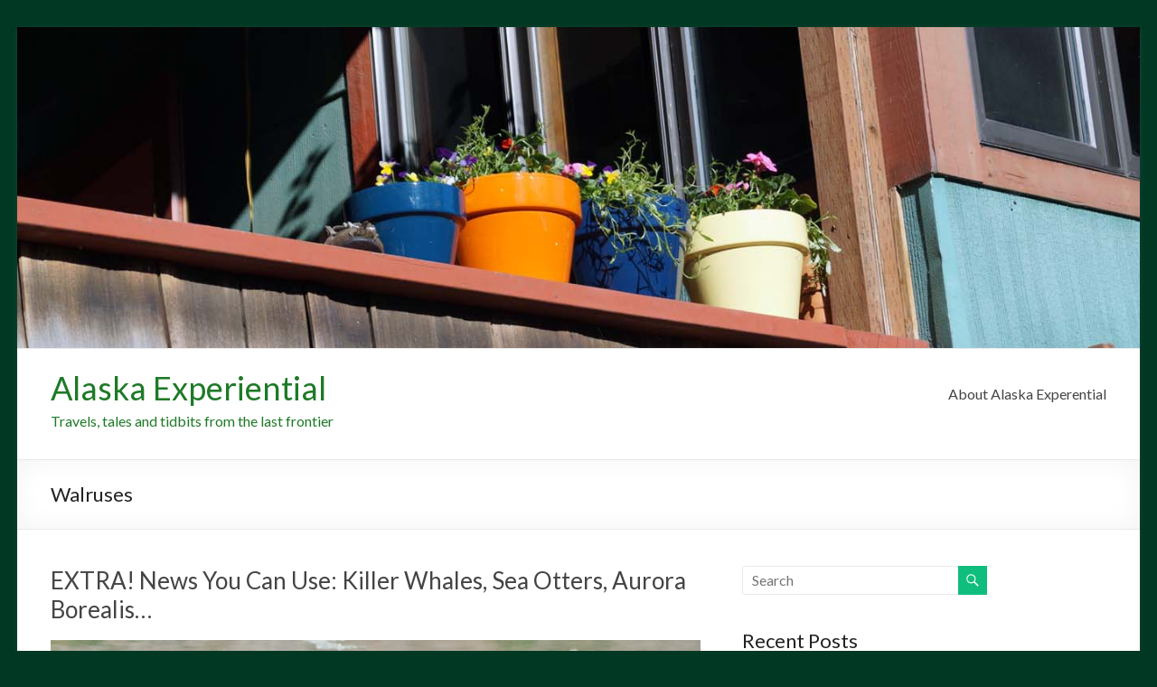

--- FILE ---
content_type: text/html; charset=UTF-8
request_url: http://www.prwriterpro.com/blog/tag/walruses/
body_size: 6690
content:
<!DOCTYPE html>
<!--[if IE 7]>
<html class="ie ie7" lang="en">
<![endif]-->
<!--[if IE 8]>
<html class="ie ie8" lang="en">
<![endif]-->
<!--[if !(IE 7) & !(IE 8)]><!-->
<html lang="en">
<!--<![endif]-->
<head>
	<meta charset="UTF-8" />
	<meta name="viewport" content="width=device-width, initial-scale=1">
	<link rel="profile" href="http://gmpg.org/xfn/11" />
	<title>Walruses &#8211; Alaska Experiential</title>
<meta name='robots' content='max-image-preview:large' />
<link rel='dns-prefetch' href='//fonts.googleapis.com' />
<link rel='dns-prefetch' href='//s.w.org' />
<link rel="alternate" type="application/rss+xml" title="Alaska Experiential &raquo; Feed" href="http://www.prwriterpro.com/blog/feed/" />
<link rel="alternate" type="application/rss+xml" title="Alaska Experiential &raquo; Comments Feed" href="http://www.prwriterpro.com/blog/comments/feed/" />
<link rel="alternate" type="application/rss+xml" title="Alaska Experiential &raquo; Walruses Tag Feed" href="http://www.prwriterpro.com/blog/tag/walruses/feed/" />
		<script type="text/javascript">
			window._wpemojiSettings = {"baseUrl":"https:\/\/s.w.org\/images\/core\/emoji\/13.0.1\/72x72\/","ext":".png","svgUrl":"https:\/\/s.w.org\/images\/core\/emoji\/13.0.1\/svg\/","svgExt":".svg","source":{"concatemoji":"http:\/\/www.prwriterpro.com\/blog\/wp-includes\/js\/wp-emoji-release.min.js?ver=5.7.14"}};
			!function(e,a,t){var n,r,o,i=a.createElement("canvas"),p=i.getContext&&i.getContext("2d");function s(e,t){var a=String.fromCharCode;p.clearRect(0,0,i.width,i.height),p.fillText(a.apply(this,e),0,0);e=i.toDataURL();return p.clearRect(0,0,i.width,i.height),p.fillText(a.apply(this,t),0,0),e===i.toDataURL()}function c(e){var t=a.createElement("script");t.src=e,t.defer=t.type="text/javascript",a.getElementsByTagName("head")[0].appendChild(t)}for(o=Array("flag","emoji"),t.supports={everything:!0,everythingExceptFlag:!0},r=0;r<o.length;r++)t.supports[o[r]]=function(e){if(!p||!p.fillText)return!1;switch(p.textBaseline="top",p.font="600 32px Arial",e){case"flag":return s([127987,65039,8205,9895,65039],[127987,65039,8203,9895,65039])?!1:!s([55356,56826,55356,56819],[55356,56826,8203,55356,56819])&&!s([55356,57332,56128,56423,56128,56418,56128,56421,56128,56430,56128,56423,56128,56447],[55356,57332,8203,56128,56423,8203,56128,56418,8203,56128,56421,8203,56128,56430,8203,56128,56423,8203,56128,56447]);case"emoji":return!s([55357,56424,8205,55356,57212],[55357,56424,8203,55356,57212])}return!1}(o[r]),t.supports.everything=t.supports.everything&&t.supports[o[r]],"flag"!==o[r]&&(t.supports.everythingExceptFlag=t.supports.everythingExceptFlag&&t.supports[o[r]]);t.supports.everythingExceptFlag=t.supports.everythingExceptFlag&&!t.supports.flag,t.DOMReady=!1,t.readyCallback=function(){t.DOMReady=!0},t.supports.everything||(n=function(){t.readyCallback()},a.addEventListener?(a.addEventListener("DOMContentLoaded",n,!1),e.addEventListener("load",n,!1)):(e.attachEvent("onload",n),a.attachEvent("onreadystatechange",function(){"complete"===a.readyState&&t.readyCallback()})),(n=t.source||{}).concatemoji?c(n.concatemoji):n.wpemoji&&n.twemoji&&(c(n.twemoji),c(n.wpemoji)))}(window,document,window._wpemojiSettings);
		</script>
		<style type="text/css">
img.wp-smiley,
img.emoji {
	display: inline !important;
	border: none !important;
	box-shadow: none !important;
	height: 1em !important;
	width: 1em !important;
	margin: 0 .07em !important;
	vertical-align: -0.1em !important;
	background: none !important;
	padding: 0 !important;
}
</style>
	<link rel='stylesheet' id='wp-block-library-css'  href='http://www.prwriterpro.com/blog/wp-includes/css/dist/block-library/style.min.css?ver=5.7.14' type='text/css' media='all' />
<link rel='stylesheet' id='wp-block-library-theme-css'  href='http://www.prwriterpro.com/blog/wp-includes/css/dist/block-library/theme.min.css?ver=5.7.14' type='text/css' media='all' />
<link rel='stylesheet' id='spacious_style-css'  href='http://www.prwriterpro.com/blog/wp-content/themes/spacious/style.css?ver=5.7.14' type='text/css' media='all' />
<link rel='stylesheet' id='spacious-genericons-css'  href='http://www.prwriterpro.com/blog/wp-content/themes/spacious/genericons/genericons.css?ver=3.3.1' type='text/css' media='all' />
<link rel='stylesheet' id='spacious-font-awesome-css'  href='http://www.prwriterpro.com/blog/wp-content/themes/spacious/font-awesome/css/font-awesome.min.css?ver=4.7.0' type='text/css' media='all' />
<link rel='stylesheet' id='spacious_googlefonts-css'  href='//fonts.googleapis.com/css?family=Lato&#038;ver=1.9.2' type='text/css' media='all' />
<script type='text/javascript' src='http://www.prwriterpro.com/blog/wp-includes/js/jquery/jquery.min.js?ver=3.5.1' id='jquery-core-js'></script>
<script type='text/javascript' src='http://www.prwriterpro.com/blog/wp-includes/js/jquery/jquery-migrate.min.js?ver=3.3.2' id='jquery-migrate-js'></script>
<script type='text/javascript' src='http://www.prwriterpro.com/blog/wp-content/themes/spacious/js/spacious-custom.js?ver=5.7.14' id='spacious-custom-js'></script>
<!--[if lte IE 8]>
<script type='text/javascript' src='http://www.prwriterpro.com/blog/wp-content/themes/spacious/js/html5shiv.min.js?ver=5.7.14' id='html5-js'></script>
<![endif]-->
<link rel="https://api.w.org/" href="http://www.prwriterpro.com/blog/wp-json/" /><link rel="alternate" type="application/json" href="http://www.prwriterpro.com/blog/wp-json/wp/v2/tags/73" /><link rel="EditURI" type="application/rsd+xml" title="RSD" href="http://www.prwriterpro.com/blog/xmlrpc.php?rsd" />
<link rel="wlwmanifest" type="application/wlwmanifest+xml" href="http://www.prwriterpro.com/blog/wp-includes/wlwmanifest.xml" /> 

<style type="text/css">.recentcomments a{display:inline !important;padding:0 !important;margin:0 !important;}</style>	<style type="text/css">
			#site-title a {
			color: #1e7a27;
		}
		#site-description {
			color: #1e7a27;
		}
		</style>
	<style type="text/css" id="custom-background-css">
body.custom-background { background-color: #003823; }
</style>
	</head>

<body class="archive tag tag-walruses tag-73 custom-background wp-embed-responsive  narrow-1218">


<div id="page" class="hfeed site">
	<a class="skip-link screen-reader-text" href="#main">Skip to content</a>

	
	
	<header id="masthead" class="site-header clearfix spacious-header-display-one">

		
		<div id="wp-custom-header" class="wp-custom-header"><img src="http://www.prwriterpro.com/blog/wp-content/uploads/2014/08/Flower-pots-blog.jpg" class="header-image" width="1400" height="400" alt="Alaska Experiential"></div>
		<div id="header-text-nav-container" class="">

			<div class="inner-wrap" id="spacious-header-display-one">

				<div id="header-text-nav-wrap" class="clearfix">
					<div id="header-left-section">
						
						<div id="header-text" class="">
															<h3 id="site-title">
									<a href="http://www.prwriterpro.com/blog/"
									   title="Alaska Experiential"
									   rel="home">Alaska Experiential</a>
								</h3>
														<p id="site-description">Travels, tales and tidbits from the last frontier</p>
							<!-- #site-description -->
						</div><!-- #header-text -->

					</div><!-- #header-left-section -->
					<div id="header-right-section">
						
													<div class="header-action">
															</div>
						
						
		<nav id="site-navigation" class="main-navigation clearfix   " role="navigation">
			<p class="menu-toggle">
				<span class="screen-reader-text">Menu</span>
			</p>
			<div class="menu"><ul><li class="page_item page-item-2"><a href="http://www.prwriterpro.com/blog/about/">About Alaska Experential</a></li></ul></div>		</nav>

		
					</div><!-- #header-right-section -->

				</div><!-- #header-text-nav-wrap -->
			</div><!-- .inner-wrap -->
					</div><!-- #header-text-nav-container -->

		
						<div class="header-post-title-container clearfix">
					<div class="inner-wrap">
						<div class="post-title-wrapper">
																								<h1 class="header-post-title-class">Walruses</h1>
																						</div>
											</div>
				</div>
					</header>
			<div id="main" class="clearfix">
		<div class="inner-wrap">

	
	<div id="primary">
		<div id="content" class="clearfix">

			
				
					
<article id="post-557" class="post-557 post type-post status-publish format-standard has-post-thumbnail hentry category-alaska-news category-travel category-wildlife tag-alaska tag-alaska-dyspatch tag-artic tag-boat tag-cute tag-juneau-empire-ktoo tag-killer-whales tag-ktuu tag-marine-mamal tag-national-geographis tag-noaa tag-orca tag-otter tag-photos-photo-essay-aurora-borealis tag-sea-otter tag-sea-world tag-walruses tag-whale-watching tag-whales">
	
		<header class="entry-header">
	<h2 class="entry-title">
		<a href="http://www.prwriterpro.com/blog/travel/extra-news-you-can-use-killer-whales-sea-otters-aurora-borealis/" title="EXTRA!  News You Can Use: Killer Whales, Sea Otters, Aurora Borealis&#8230;">EXTRA!  News You Can Use: Killer Whales, Sea Otters, Aurora Borealis&#8230;</a>
	</h2><!-- .entry-title -->
	</header>
	
	<figure class="post-featured-image"><a href="http://www.prwriterpro.com/blog/travel/extra-news-you-can-use-killer-whales-sea-otters-aurora-borealis/" title="EXTRA!  News You Can Use: Killer Whales, Sea Otters, Aurora Borealis&#8230;"><img width="750" height="350" src="http://www.prwriterpro.com/blog/wp-content/uploads/2014/10/DSC_4871-750x350.jpg" class="attachment-featured-blog-large size-featured-blog-large wp-post-image" alt="EXTRA!  News You Can Use: Killer Whales, Sea Otters, Aurora Borealis&#8230;" loading="lazy" title="EXTRA!  News You Can Use: Killer Whales, Sea Otters, Aurora Borealis&#8230;" srcset="http://www.prwriterpro.com/blog/wp-content/uploads/2014/10/DSC_4871-750x350.jpg 750w, http://www.prwriterpro.com/blog/wp-content/uploads/2014/10/DSC_4871-642x300.jpg 642w" sizes="(max-width: 750px) 100vw, 750px" /></a></figure>
	<div class="entry-content clearfix">
		<p>&nbsp; I am constantly scanning for information, research, articles and videos on Alaska wildlife, natural history, culture, forest, fishing and more. I may occasionally insert an item not Alaska-related.   The news will not always be good or happy news, but it will be worthy of</p>
	</div>

	<footer class="entry-meta-bar clearfix"><div class="entry-meta clearfix">
			<span class="by-author author vcard"><a class="url fn n"
			                                        href="http://www.prwriterpro.com/blog/author/admin/">Aleta Walther</a></span>

			<span class="date"><a href="http://www.prwriterpro.com/blog/travel/extra-news-you-can-use-killer-whales-sea-otters-aurora-borealis/" title="9:53 pm" rel="bookmark"><time class="entry-date published" datetime="2014-10-17T21:53:25-08:00">October 17, 2014</time><time class="updated" datetime="2014-10-20T22:01:43-08:00">October 20, 2014</time></a></span>				<span class="category"><a href="http://www.prwriterpro.com/blog/category/alaska-news/" rel="category tag">Alaska News</a>, <a href="http://www.prwriterpro.com/blog/category/travel/" rel="category tag">Travel</a>, <a href="http://www.prwriterpro.com/blog/category/wildlife/" rel="category tag">Wildlife</a></span>
								<span
					class="comments"><a href="http://www.prwriterpro.com/blog/travel/extra-news-you-can-use-killer-whales-sea-otters-aurora-borealis/#respond">No Comments</a></span>
								<span class="read-more-link">
						<a class="read-more"
						   href="http://www.prwriterpro.com/blog/travel/extra-news-you-can-use-killer-whales-sea-otters-aurora-borealis/">Read more</a>
					</span>
					</div></footer>
	</article>

				
				
			
		</div><!-- #content -->
	</div><!-- #primary -->

	
<div id="secondary">
			
		<aside id="search-2" class="widget widget_search"><form action="http://www.prwriterpro.com/blog/" class="search-form searchform clearfix" method="get">
	<div class="search-wrap">
		<input type="text" placeholder="Search" class="s field" name="s">
		<button class="search-icon" type="submit"></button>
	</div>
</form><!-- .searchform --></aside>
		<aside id="recent-posts-2" class="widget widget_recent_entries">
		<h3 class="widget-title"><span>Recent Posts</span></h3>
		<ul>
											<li>
					<a href="http://www.prwriterpro.com/blog/travel/didnt-see-an-eagle-in-juneau-you-didnt-get-out-of-bed/">Didn’t See an Eagle in Juneau? You Didn’t Get Out of Bed</a>
											<span class="post-date">January 17, 2022</span>
									</li>
											<li>
					<a href="http://www.prwriterpro.com/blog/alaska-news/slip-sliding-away-ii-visitor-access-to-rapidly-retreating-mendenhall-glacier-proposed-by-us-forest-service/"><strong><B>Slip Sliding Away, II|<b></strong> <i>Visitor Access to Rapidly Retreating Mendenhall Glacier Proposed by US Forest Service</i></a>
											<span class="post-date">April 1, 2021</span>
									</li>
											<li>
					<a href="http://www.prwriterpro.com/blog/travel/salmon-die-to-renew-many-species-depend-on-salmon-to-survive-and-thrive/"><Strong>Salmon Die to Renew<br><Strong><i>Many species depend on salmon to survive and thrive<strong></i><em></em></a>
											<span class="post-date">December 28, 2020</span>
									</li>
											<li>
					<a href="http://www.prwriterpro.com/blog/travel/slip-sliding-away/"><strong>Slip Sliding Away:  <brd><strong><strong><i><em>Addressing receding glaciers is a slippery slope</i></em></em></a>
											<span class="post-date">December 16, 2020</span>
									</li>
											<li>
					<a href="http://www.prwriterpro.com/blog/alaska-news/a-coyote-is-so-much-more-than-a-cat-eating-canidaeinterpreting-the-misinterpreted/"><strong>A Coyote is so Much More Than a Cat-Eating Canidae<br></strong><strong><em>Interpreting the Misinterpreted</em></strong></a>
											<span class="post-date">December 1, 2020</span>
									</li>
					</ul>

		</aside><aside id="recent-comments-2" class="widget widget_recent_comments"><h3 class="widget-title"><span>Recent Comments</span></h3><ul id="recentcomments"><li class="recentcomments"><span class="comment-author-link">John Stewart</span> on <a href="http://www.prwriterpro.com/blog/travel/juneaus-long-summer-days-boost-wildflower-blooms/#comment-11072">Juneau’s Long Summer Days Boost Wildflower Blooms</a></li><li class="recentcomments"><span class="comment-author-link">John Stewart</span> on <a href="http://www.prwriterpro.com/blog/alaska-news/__trashed/#comment-11071">So Mushing Fun &#8211; Norris Glacier Dog Sled Adventure</a></li><li class="recentcomments"><span class="comment-author-link">John Stewart</span> on <a href="http://www.prwriterpro.com/blog/alaska-news/wildlife-wednesday-very-beary-fun/#comment-11070">Wildlife Wednesday: Very Beary Fun</a></li><li class="recentcomments"><span class="comment-author-link">Coleen Franks</span> on <a href="http://www.prwriterpro.com/blog/travel/slip-sliding-away/#comment-11018"><strong>Slip Sliding Away:  <brd><strong><strong><i><em>Addressing receding glaciers is a slippery slope</i></em></em></a></li><li class="recentcomments"><span class="comment-author-link">Coleen Franks</span> on <a href="http://www.prwriterpro.com/blog/travel/salmon-die-to-renew-many-species-depend-on-salmon-to-survive-and-thrive/#comment-11017"><Strong>Salmon Die to Renew<br><Strong><i>Many species depend on salmon to survive and thrive<strong></i><em></em></a></li></ul></aside><aside id="archives-2" class="widget widget_archive"><h3 class="widget-title"><span>Archives</span></h3>
			<ul>
					<li><a href='http://www.prwriterpro.com/blog/2022/01/'>January 2022</a></li>
	<li><a href='http://www.prwriterpro.com/blog/2021/04/'>April 2021</a></li>
	<li><a href='http://www.prwriterpro.com/blog/2020/12/'>December 2020</a></li>
	<li><a href='http://www.prwriterpro.com/blog/2019/08/'>August 2019</a></li>
	<li><a href='http://www.prwriterpro.com/blog/2019/06/'>June 2019</a></li>
	<li><a href='http://www.prwriterpro.com/blog/2019/05/'>May 2019</a></li>
	<li><a href='http://www.prwriterpro.com/blog/2018/08/'>August 2018</a></li>
	<li><a href='http://www.prwriterpro.com/blog/2018/05/'>May 2018</a></li>
	<li><a href='http://www.prwriterpro.com/blog/2015/12/'>December 2015</a></li>
	<li><a href='http://www.prwriterpro.com/blog/2015/09/'>September 2015</a></li>
	<li><a href='http://www.prwriterpro.com/blog/2015/08/'>August 2015</a></li>
	<li><a href='http://www.prwriterpro.com/blog/2015/07/'>July 2015</a></li>
	<li><a href='http://www.prwriterpro.com/blog/2015/06/'>June 2015</a></li>
	<li><a href='http://www.prwriterpro.com/blog/2015/05/'>May 2015</a></li>
	<li><a href='http://www.prwriterpro.com/blog/2015/03/'>March 2015</a></li>
	<li><a href='http://www.prwriterpro.com/blog/2014/12/'>December 2014</a></li>
	<li><a href='http://www.prwriterpro.com/blog/2014/10/'>October 2014</a></li>
	<li><a href='http://www.prwriterpro.com/blog/2014/09/'>September 2014</a></li>
	<li><a href='http://www.prwriterpro.com/blog/2014/08/'>August 2014</a></li>
	<li><a href='http://www.prwriterpro.com/blog/2014/07/'>July 2014</a></li>
	<li><a href='http://www.prwriterpro.com/blog/2014/06/'>June 2014</a></li>
			</ul>

			</aside><aside id="categories-2" class="widget widget_categories"><h3 class="widget-title"><span>Categories</span></h3>
			<ul>
					<li class="cat-item cat-item-95"><a href="http://www.prwriterpro.com/blog/category/alaska-beer/">Alaska Beer</a>
</li>
	<li class="cat-item cat-item-22"><a href="http://www.prwriterpro.com/blog/category/alaska-news/">Alaska News</a>
</li>
	<li class="cat-item cat-item-91"><a href="http://www.prwriterpro.com/blog/category/backwoods/">Backwoods</a>
</li>
	<li class="cat-item cat-item-92"><a href="http://www.prwriterpro.com/blog/category/backwoods-camping/">Backwoods Camping</a>
</li>
	<li class="cat-item cat-item-113"><a href="http://www.prwriterpro.com/blog/category/barnacles%ef%bb%bf/">Barnacles﻿</a>
</li>
	<li class="cat-item cat-item-109"><a href="http://www.prwriterpro.com/blog/category/beach/">beach</a>
</li>
	<li class="cat-item cat-item-99"><a href="http://www.prwriterpro.com/blog/category/bear/">Bear</a>
</li>
	<li class="cat-item cat-item-101"><a href="http://www.prwriterpro.com/blog/category/bears/">Bears</a>
</li>
	<li class="cat-item cat-item-28"><a href="http://www.prwriterpro.com/blog/category/birds/">Birds</a>
</li>
	<li class="cat-item cat-item-100"><a href="http://www.prwriterpro.com/blog/category/black-bear/">Black Bear</a>
</li>
	<li class="cat-item cat-item-106"><a href="http://www.prwriterpro.com/blog/category/boat/">Boat</a>
</li>
	<li class="cat-item cat-item-118"><a href="http://www.prwriterpro.com/blog/category/breaching/">Breaching</a>
</li>
	<li class="cat-item cat-item-217"><a href="http://www.prwriterpro.com/blog/category/california/">California</a>
</li>
	<li class="cat-item cat-item-97"><a href="http://www.prwriterpro.com/blog/category/crab/">Crab</a>
</li>
	<li class="cat-item cat-item-102"><a href="http://www.prwriterpro.com/blog/category/cubs/">Cubs</a>
</li>
	<li class="cat-item cat-item-25"><a href="http://www.prwriterpro.com/blog/category/dinning/">Dinning</a>
</li>
	<li class="cat-item cat-item-88"><a href="http://www.prwriterpro.com/blog/category/dog-sledding/">Dog Sledding</a>
</li>
	<li class="cat-item cat-item-108"><a href="http://www.prwriterpro.com/blog/category/eagle/">eagle</a>
</li>
	<li class="cat-item cat-item-222"><a href="http://www.prwriterpro.com/blog/category/fireweed/">Fireweed</a>
</li>
	<li class="cat-item cat-item-32"><a href="http://www.prwriterpro.com/blog/category/fish/">Fish</a>
</li>
	<li class="cat-item cat-item-31"><a href="http://www.prwriterpro.com/blog/category/fishing/">Fishing</a>
</li>
	<li class="cat-item cat-item-89"><a href="http://www.prwriterpro.com/blog/category/fly-fishing/">Fly Fishing</a>
</li>
	<li class="cat-item cat-item-205"><a href="http://www.prwriterpro.com/blog/category/glacier/">Glacier</a>
</li>
	<li class="cat-item cat-item-93"><a href="http://www.prwriterpro.com/blog/category/glacier-hiking/">Glacier Hiking</a>
</li>
	<li class="cat-item cat-item-26"><a href="http://www.prwriterpro.com/blog/category/guiding/">Guiding</a>
</li>
	<li class="cat-item cat-item-214"><a href="http://www.prwriterpro.com/blog/category/hiking/">Hiking</a>
</li>
	<li class="cat-item cat-item-116"><a href="http://www.prwriterpro.com/blog/category/humpback/">Humpback</a>
</li>
	<li class="cat-item cat-item-117"><a href="http://www.prwriterpro.com/blog/category/humpbacks/">Humpbacks</a>
</li>
	<li class="cat-item cat-item-94"><a href="http://www.prwriterpro.com/blog/category/ice-hiking/">Ice Hiking</a>
</li>
	<li class="cat-item cat-item-27"><a href="http://www.prwriterpro.com/blog/category/interpretation/">Interpretation</a>
</li>
	<li class="cat-item cat-item-218"><a href="http://www.prwriterpro.com/blog/category/juneau/">Juneau</a>
</li>
	<li class="cat-item cat-item-96"><a href="http://www.prwriterpro.com/blog/category/king-crab/">King Crab</a>
</li>
	<li class="cat-item cat-item-223"><a href="http://www.prwriterpro.com/blog/category/lupin/">Lupin</a>
</li>
	<li class="cat-item cat-item-104"><a href="http://www.prwriterpro.com/blog/category/mendenhall-recreation-area/">Mendenhall Recreation Area</a>
</li>
	<li class="cat-item cat-item-90"><a href="http://www.prwriterpro.com/blog/category/mountain-meadow/">Mountain Meadow</a>
</li>
	<li class="cat-item cat-item-219"><a href="http://www.prwriterpro.com/blog/category/mt-roberts/">Mt. Roberts</a>
</li>
	<li class="cat-item cat-item-57"><a href="http://www.prwriterpro.com/blog/category/multimedia/">Multimedia</a>
</li>
	<li class="cat-item cat-item-103"><a href="http://www.prwriterpro.com/blog/category/national-forest-service/">National Forest Service</a>
</li>
	<li class="cat-item cat-item-216"><a href="http://www.prwriterpro.com/blog/category/orange-county/">Orange County</a>
</li>
	<li class="cat-item cat-item-23"><a href="http://www.prwriterpro.com/blog/category/outdooradventure/">OutdoorAdventure</a>
</li>
	<li class="cat-item cat-item-59"><a href="http://www.prwriterpro.com/blog/category/photos/">Photos</a>
</li>
	<li class="cat-item cat-item-29"><a href="http://www.prwriterpro.com/blog/category/raptors/">Raptors</a>
</li>
	<li class="cat-item cat-item-43"><a href="http://www.prwriterpro.com/blog/category/salmon-2/">Salmon</a>
</li>
	<li class="cat-item cat-item-98"><a href="http://www.prwriterpro.com/blog/category/salmon-bake/">Salmon Bake</a>
</li>
	<li class="cat-item cat-item-33"><a href="http://www.prwriterpro.com/blog/category/sockeye-salmon/">Sockeye Salmon</a>
</li>
	<li class="cat-item cat-item-220"><a href="http://www.prwriterpro.com/blog/category/tongass-national-forest/">Tongass National Forest</a>
</li>
	<li class="cat-item cat-item-21"><a href="http://www.prwriterpro.com/blog/category/travel/">Travel</a>
</li>
	<li class="cat-item cat-item-34"><a href="http://www.prwriterpro.com/blog/category/trout/">Trout</a>
</li>
	<li class="cat-item cat-item-58"><a href="http://www.prwriterpro.com/blog/category/video/">Video</a>
</li>
	<li class="cat-item cat-item-105"><a href="http://www.prwriterpro.com/blog/category/whale-watching/">Whale Watching</a>
</li>
	<li class="cat-item cat-item-30"><a href="http://www.prwriterpro.com/blog/category/whales/">Whales</a>
</li>
	<li class="cat-item cat-item-215"><a href="http://www.prwriterpro.com/blog/category/whiting-ranch/">Whiting Ranch</a>
</li>
	<li class="cat-item cat-item-221"><a href="http://www.prwriterpro.com/blog/category/wildflowers/">Wildflowers</a>
</li>
	<li class="cat-item cat-item-24"><a href="http://www.prwriterpro.com/blog/category/wildlife/">Wildlife</a>
</li>
			</ul>

			</aside><aside id="meta-2" class="widget widget_meta"><h3 class="widget-title"><span>Meta</span></h3>
		<ul>
			<li><a href="http://www.prwriterpro.com/blog/wp-login.php?action=register">Register</a></li>			<li><a href="http://www.prwriterpro.com/blog/wp-login.php">Log in</a></li>
			<li><a href="http://www.prwriterpro.com/blog/feed/">Entries feed</a></li>
			<li><a href="http://www.prwriterpro.com/blog/comments/feed/">Comments feed</a></li>

			<li><a href="https://wordpress.org/">WordPress.org</a></li>
		</ul>

		</aside><aside id="text-2" class="widget widget_text"><h3 class="widget-title"><span>Visitors</span></h3>			<div class="textwidget"><script type="text/javascript" src="http://feedjit.com/serve/?vv=1512&amp;tft=3&amp;dd=0&amp;wid=89246e7213a440d1efd1abf979c61c33&amp;pid=0&amp;proid=0&amp;bc=005717&amp;tc=FFFFFF&amp;brd1=454545&amp;lnk=F5FFAB&amp;hc=FFFFFF&amp;hfc=00781E&amp;btn=BAAB00&amp;ww=200&amp;went=10"></script><noscript><a href="http://feedjit.com/">Live Traffic Stats</a></noscript></div>
		</aside>	</div>

	

</div><!-- .inner-wrap -->
</div><!-- #main -->

<footer id="colophon" class="clearfix">
		<div class="footer-socket-wrapper clearfix">
		<div class="inner-wrap">
			<div class="footer-socket-area">
				<div class="copyright">Copyright &copy; 2025 <a href="http://www.prwriterpro.com/blog/" title="Alaska Experiential" ><span>Alaska Experiential</span></a>. All rights reserved. Theme <a href="https://themegrill.com/themes/spacious" target="_blank" title="Spacious" rel="nofollow"><span>Spacious</span></a> by ThemeGrill. Powered by: <a href="https://wordpress.org" target="_blank" title="WordPress" rel="nofollow"><span>WordPress</span></a>.</div>				<nav class="small-menu clearfix">
									</nav>
			</div>
		</div>
	</div>
</footer>
<a href="#masthead" id="scroll-up"></a>
</div><!-- #page -->

<script type='text/javascript' src='http://www.prwriterpro.com/blog/wp-content/themes/spacious/js/navigation.js?ver=5.7.14' id='spacious-navigation-js'></script>
<script type='text/javascript' src='http://www.prwriterpro.com/blog/wp-content/themes/spacious/js/skip-link-focus-fix.js?ver=5.7.14' id='spacious-skip-link-focus-fix-js'></script>
<script type='text/javascript' src='http://www.prwriterpro.com/blog/wp-includes/js/wp-embed.min.js?ver=5.7.14' id='wp-embed-js'></script>

</body>
<script>'undefined'=== typeof _trfq || (window._trfq = []);'undefined'=== typeof _trfd && (window._trfd=[]),_trfd.push({'tccl.baseHost':'secureserver.net'},{'ap':'cpsh-oh'},{'server':'p3plzcpnl507329'},{'dcenter':'p3'},{'cp_id':'4670224'},{'cp_cl':'8'}) // Monitoring performance to make your website faster. If you want to opt-out, please contact web hosting support.</script><script src='https://img1.wsimg.com/traffic-assets/js/tccl.min.js'></script></html>
